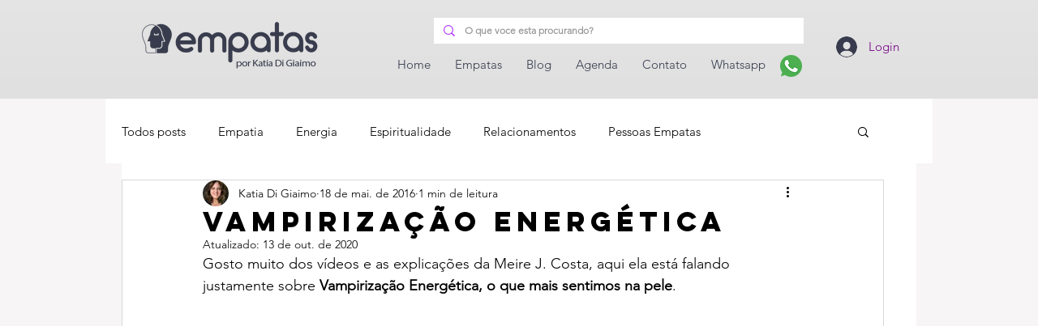

--- FILE ---
content_type: text/html; charset=utf-8
request_url: https://www.google.com/recaptcha/api2/aframe
body_size: 269
content:
<!DOCTYPE HTML><html><head><meta http-equiv="content-type" content="text/html; charset=UTF-8"></head><body><script nonce="ZQUQQivW9kG8Uelv5bCa6A">/** Anti-fraud and anti-abuse applications only. See google.com/recaptcha */ try{var clients={'sodar':'https://pagead2.googlesyndication.com/pagead/sodar?'};window.addEventListener("message",function(a){try{if(a.source===window.parent){var b=JSON.parse(a.data);var c=clients[b['id']];if(c){var d=document.createElement('img');d.src=c+b['params']+'&rc='+(localStorage.getItem("rc::a")?sessionStorage.getItem("rc::b"):"");window.document.body.appendChild(d);sessionStorage.setItem("rc::e",parseInt(sessionStorage.getItem("rc::e")||0)+1);localStorage.setItem("rc::h",'1768859437417');}}}catch(b){}});window.parent.postMessage("_grecaptcha_ready", "*");}catch(b){}</script></body></html>